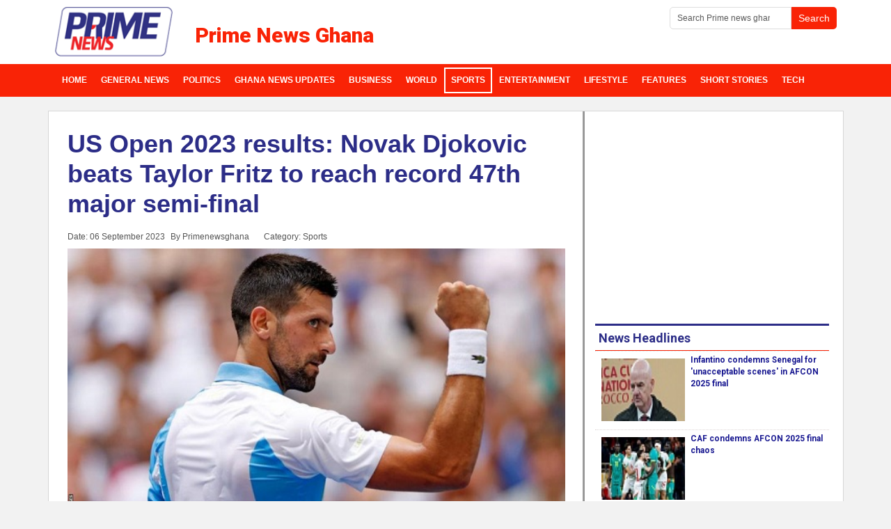

--- FILE ---
content_type: text/html; charset=utf-8
request_url: https://www.primenewsghana.com/sports/us-open-2023-results-novak-djokovic-beats-taylor-fritz-to-reach-record-47th-major-semi-final.html
body_size: 10865
content:
<!DOCTYPE html>
<html lang="en-us" dir="ltr">
<head>
    <base href="https://www.primenewsghana.com/sports/us-open-2023-results-novak-djokovic-beats-taylor-fritz-to-reach-record-47th-major-semi-final.html" />    <link href="https://www.primenewsghana.com/templates/pknews2023/images/designer/77ad1d8e7dfa21895565467f12935c15_favicon.ico" rel="icon" type="image/x-icon" />
    <script>
    var themeHasJQuery = !!window.jQuery;
</script>
<script src="/templates/pknews2023/jquery.js?version=1.0.2846"></script>
<script>
    window._$ = jQuery.noConflict(themeHasJQuery);
</script>
    <meta name="viewport" content="width=device-width, initial-scale=1.0">
<script src="/templates/pknews2023/bootstrap.min.js?version=1.0.2846"></script>
<!--[if lte IE 9]>
<script src="/templates/pknews2023/layout.ie.js?version=1.0.2846"></script>
<link rel="stylesheet" href="/templates/pknews2023/layout.ie.css?version=1.0.2846" media="screen"/>
<![endif]-->
<link class="" href='//fonts.googleapis.com/css?family=Roboto:100,100italic,300,300italic,regular,italic,500,500italic,700,700italic,900,900italic|Roboto+Condensed:300,300italic,regular,italic,700,700italic|Amaranth:regular,italic,700,700italic|Open+Sans:300,300italic,regular,italic,600,600italic,700,700italic,800,800italic|Ubuntu:300,300italic,regular,italic,500,500italic,700,700italic|Francois+One:regular|Actor:regular&subset=latin' rel='stylesheet' type='text/css'>
<script src="/templates/pknews2023/layout.core.js?version=1.0.2846"></script>
    
    <meta http-equiv="content-type" content="text/html; charset=utf-8" />
	<meta name="keywords" content="US Open, Novak Djokovic, Taylor Fritz" />
	<meta name="twitter:card" content="summary_large_image" />
	<meta name="twitter:site" content="@primenewsghana" />
	<meta name="twitter:creator" content="@primenewsghana" />
	<meta name="twitter:title" content="US Open 2023 results: Novak Djokovic beats Taylor Fritz to reach record 47th major semi-final" />
	<meta name="twitter:description" content="Novak Djokovic reached a record 47th men's Grand Slam semi-final with a straight-set win over Taylor Fritz at the US Open." />
	<meta name="twitter:image" content="https://www.primenewsghana.com/images/2023/sept/06/_130996387_gettyimages-1661762123.jpg" />
	<meta property="og:site_name" content="Prime News Ghana" />
	<meta property="og:title" content="US Open 2023 results: Novak Djokovic beats Taylor Fritz to reach record 47th major semi-final" />
	<meta property="og:type" content="article" />
	<meta property="article:published_time" content="2023-09-06T06:45:47+00:00" />
	<meta property="article:modified_time" content="2023-09-06T06:45:47+00:00" />
	<meta property="article:author" content="https://www.facebook.com/primenewsghana" />
	<meta property="article:section" content="Sports" />
	<meta property="og:url" content="https://www.primenewsghana.com/sports/us-open-2023-results-novak-djokovic-beats-taylor-fritz-to-reach-record-47th-major-semi-final.html" />
	<meta property="og:description" content="Novak Djokovic reached a record 47th men&amp;#039;s Grand Slam semi-final with a straight-set win over Taylor Fritz at the US Open." />
	<meta property="og:image" content="https://www.primenewsghana.com/images/2023/sept/06/_130996387_gettyimages-1661762123.jpg" />
	<meta name="description" content="Novak Djokovic reached a record 47th men's Grand Slam semi-final with a straight-set win over Taylor Fritz at the US Open." />
	<meta name="generator" content="Joomla! - Open Source Content Management" />
	<title>US Open 2023 results: Novak Djokovic beats Taylor Fritz to reach record 47th major semi-final - Prime News Ghana</title>
	<link href="https://www.primenewsghana.com/sports/us-open-2023-results-novak-djokovic-beats-taylor-fritz-to-reach-record-47th-major-semi-final.html" rel="canonical" />
	<link href="/media/plg_content_osembed/css/osembed.css?e63ff340ce0a43fd3c4f514f53f0ce75" rel="stylesheet" type="text/css" />
	<link href="/modules/mod_raxo_allmode/tmpl/allmode-default/allmode-default1.css" rel="stylesheet" type="text/css" />
	<script src="/templates/pknews2023/js/jui/jquery.min.js?fae1e50e5e11a6c813065faa3b6d5e1d" type="text/javascript"></script>
	<script src="/templates/pknews2023/js/jui/jquery-noconflict.js?fae1e50e5e11a6c813065faa3b6d5e1d" type="text/javascript"></script>
	<script src="/media/jui/js/jquery-migrate.min.js?fae1e50e5e11a6c813065faa3b6d5e1d" type="text/javascript"></script>
	<script src="/media/plg_content_osembed/js/osembed.min.js?e63ff340ce0a43fd3c4f514f53f0ce75" type="text/javascript"></script>
	<meta property="og:title" content="US Open 2023 results: Novak Djokovic beats Taylor Fritz to reach record 47th major semi-final" />
	<meta property="og:type" content="article" />
	<meta property="og:image" content="https://www.primenewsghana.com/images/2023/sept/06/_130996387_gettyimages-1661762123.jpg" />
	<meta property="og:url" content="https://www.primenewsghana.com/sports/us-open-2023-results-novak-djokovic-beats-taylor-fritz-to-reach-record-47th-major-semi-final.html" />
	<meta property="og:site_name" content="Prime News Ghana" />
	<meta property="og:description" content="Novak Djokovic reached a record 47th men's Grand Slam semi-final with a straight-set win over Taylor Fritz at the US Open." />
	<meta property="fb:app_id" content="1396450703736402" />
	<!-- Google Tag Manager -->
<script>(function(w,d,s,l,i){w[l]=w[l]||[];w[l].push({'gtm.start':
new Date().getTime(),event:'gtm.js'});var f=d.getElementsByTagName(s)[0],
j=d.createElement(s),dl=l!='dataLayer'?'&l='+l:'';j.async=true;j.src=
'https://www.googletagmanager.com/gtm.js?id='+i+dl;f.parentNode.insertBefore(j,f);
})(window,document,'script','dataLayer','GTM-PX48M8M');</script>
<!-- End Google Tag Manager -->
<meta property="article:publisher" content="https://www.facebook.com/primenewsghana" />
<meta name="google-site-verification=FMW1kPMU-CG1F001ybGt-9qN7yGsGNAWpf2wNjOtHEs"/>
<meta property="article:tag" content="Ghana News" />
<meta property="twitter:site" content="@primenewsghana">
<meta name="theme-color" content="#f92306">
<meta property="fb:pages" content="1715906461955288" />
<meta property="fb:app_id" content="1396450703736402" />
<meta property="fb:app_id" content="1966226610280053" />
<meta property="og:image:width" content="600"/>
<meta property="og:image:height" content="400"/>
<script type="text/javascript" defer>
  window._taboola = window._taboola || [];
  _taboola.push({article:'auto'});
  !function (e, f, u, i) {
    if (!document.getElementById(i)){
      e.async = 1;
      e.src = u;
      e.id = i;
      f.parentNode.insertBefore(e, f);
    }
  }(document.createElement('script'),
  document.getElementsByTagName('script')[0],
  '//cdn.taboola.com/libtrc/primenewsghana/loader.js',
  'tb_loader_script');
  if(window.performance && typeof window.performance.mark == 'function')
    {window.performance.mark('tbl_ic');}
</script>
<script type='text/javascript' async src='https://platform-api.sharethis.com/js/sharethis.js#property=5ed7ae6432086700128ada45&product=inline-share-buttons' async='async'></script>


<!-- Global site tag (gtag.js) - Google Analytics -->
<script async src="https://www.googletagmanager.com/gtag/js?id=G-GR23LG3XWF"></script>
<script async src="https://www.googletagmanager.com/gtag/js?id=UA-78977309-1"></script>
<script>
  window.dataLayer = window.dataLayer || [];
  function gtag(){dataLayer.push(arguments);}
  gtag('js', new Date());

  gtag('config', 'G-GR23LG3XWF');
  gtag('config', 'UA-78977309-1');
</script>
        <link rel="stylesheet" href="/templates/pknews2023/css/bootstrap.min.css?version=1.0.2846" media="screen" />
            <link rel="stylesheet" href="/templates/pknews2023/css/template.min.css?version=1.0.2846" media="screen" />
            <script async src="/templates/pknews2023/script.js?version=1.0.2846"></script>
    


<script src="/plugins/system/GoogleAnalytics/vendor/directmonster2.0.2.js" type="text/javascript"></script> 
<script>
  (function(i,s,o,g,r,a,m){i['GoogleAnalyticsObject']=r;i[r]=i[r]||function(){
  (i[r].q=i[r].q||[]).push(arguments)},i[r].l=1*new Date();a=s.createElement(o),
  m=s.getElementsByTagName(o)[0];a.async=1;a.src=g;m.parentNode.insertBefore(a,m)
  })(window,document,'script','//www.google-analytics.com/analytics.js','ga');
  ga('create', 'UA-78977309-1', 'auto');
  ga('require', 'linkid', 'linkid.js');
  ga('require', 'displayfeatures');
  ga('send', 'pageview');
</script>
<!-- Universal Google Analytics PRO 4.6.3 Plugin by PB Web Development -->


</head>
<body class=" bootstrap bd-body-6  bd-pagebackground-33 bd-margins">
      <!-- Google Tag Manager (noscript) -->
<noscript><iframe src="https://www.googletagmanager.com/ns.html?id=GTM-PX48M8M"
height="0" width="0" style="display:none;visibility:hidden"></iframe></noscript>
<!-- End Google Tag Manager (noscript) -->
    <header class=" bd-headerarea-1 bd-margins">
        <div class=" bd-layoutbox-1 bd-no-margins clearfix">
    <div class="bd-container-inner">
        <form id="search-8" role="form" class=" bd-search-8 hidden-sm hidden-xs form-inline" name="search" action="/index.php" method="post">
    <div class="bd-container-inner">
        <input type="hidden" name="task" value="search">
        <input type="hidden" name="option" value="com_search">
        <div class="bd-search-wrapper">
            
                
                <div class="bd-input-wrapper">
                    <input type="text" name="searchword" class=" bd-bootstrapinput-11 form-control input-sm" placeholder="Search Prime news ghana">
                </div>
                
                <div class="bd-button-wrapper">
                    <input type="submit" class=" bd-button-18 bd-no-margins" value="Search" link-disable="true">
                </div>
        </div>
        <script>
            (function (jQuery, $) {
                jQuery('.bd-search-8 .bd-icon-58').on('click', function (e) {
                    e.preventDefault();
                    jQuery('#search-8').submit();
                });
            })(window._$, window._$);
        </script>
    </div>
</form>
	
		        	
		<a class=" bd-logo-3" href="https://www.primenewsghana.com"
 title="ghana news on prime news ghana">
<img class=" bd-imagestyles-11" src="https://www.primenewsghana.com/templates/pknews2023/images/designer/d48fe055f10ec83a3c5399006f169910_prime_news.ke_logo.png"
 alt="Prime News Ghana">
</a>
	
		<h3 class=" bd-textblock-2 hidden-sm hidden-xs bd-content-element">
    Prime News Ghana</h3>
	
		<form id="search-6" role="form" class=" bd-search-6 hidden-md hidden-lg form-inline" name="search" action="/index.php" method="post">
    <div class="bd-container-inner">
        <input type="hidden" name="task" value="search">
        <input type="hidden" name="option" value="com_search">
        <div class="bd-search-wrapper">
            
                <input type="text" name="searchword" class=" bd-bootstrapinput-22 form-control input-sm" placeholder="Search Prime News">
                <a href="#" class="bd-icon-132 bd-icon " link-disable="true"></a>
        </div>
        <script>
            (function (jQuery, $) {
                jQuery('.bd-search-6 .bd-icon-132').on('click', function (e) {
                    e.preventDefault();
                    jQuery('#search-6').submit();
                });
            })(window._$, window._$);
        </script>
    </div>
</form>
    </div>
</div>
	
		<div class=" bd-layoutbox-5 bd-no-margins bd-no-margins clearfix">
    <div class="bd-container-inner">
                    
        <nav class=" bd-hmenu-1"  data-responsive-menu="true" data-responsive-levels="expand on click" data-responsive-type="offcanvas" data-offcanvas-delay="0ms" data-offcanvas-duration="700ms" data-offcanvas-timing-function="ease">
                        
                <div class=" bd-menuoverlay-17 bd-menu-overlay"></div>
                <div class=" bd-responsivemenu-11 collapse-button">
    <div class="bd-container-inner">
        <div class="bd-menuitem-13 ">
            <a  data-toggle="collapse"
                data-target=".bd-hmenu-1 .collapse-button + .navbar-collapse"
                href="#" onclick="return false;">
                    <span>Prime News Ghana</span>
            </a>
        </div>
    </div>
</div>
                <div class="navbar-collapse collapse width">
            <div class="data-control-id-237857 bd-horizontalmenu-1 clearfix">
    <div class="bd-container-inner">
        
                
<ul class="data-control-id-237858 bd-menu-1 nav navbar-left nav-pills"  id="Ghana News Menu">
                        
        <li class="data-control-id-237859 bd-menuitem-1 bd-toplevel-item  item-101 ">
<a title="News in ghana" href="https://www.primenewsghana.com/"><span>Home</span></a></li>                        
        <li class="data-control-id-237859 bd-menuitem-1 bd-toplevel-item  item-104 ">
<a title="Top ghana news headlines" href="/general-news.html?template=pknews2023&is_preview=on"><span>General News</span></a></li>                        
        <li class="data-control-id-237859 bd-menuitem-1 bd-toplevel-item  item-106 ">
<a title="Ghana Political News" href="/politics.html?template=pknews2023&is_preview=on"><span>Politics</span></a></li>                        
        <li class="data-control-id-237859 bd-menuitem-1 bd-toplevel-item  item-761 ">
<a class=" local_news_ghana" title="Top ghana news headlines" href="https://www.primenewsghana.com/ghana-news-updates.html"><span>Ghana News Updates</span></a></li>                        
        <li class="data-control-id-237859 bd-menuitem-1 bd-toplevel-item  item-188 ">
<a title="Business news" href="/business.html?template=pknews2023&is_preview=on"><span>Business</span></a></li>                        
        <li class="data-control-id-237859 bd-menuitem-1 bd-toplevel-item  item-111 ">
<a title="Today's World News covering, Africa, Europe, Middle East" href="/world.html?template=pknews2023&is_preview=on"><span>World</span></a></li>                        
        <li class="data-control-id-237859 bd-menuitem-1 bd-toplevel-item  item-107  current">
<a class="  active" title="Ghana Sports news" href="/sports.html?template=pknews2023&is_preview=on"><span>Sports</span></a></li>                        
        <li class="data-control-id-237859 bd-menuitem-1 bd-toplevel-item  item-108 ">
<a class=" ghana entertainment news" title="Entertainment news in Ghana and Celebrity news" href="/entertainment.html?template=pknews2023&is_preview=on"><span>Entertainment</span></a></li>                        
        <li class="data-control-id-237859 bd-menuitem-1 bd-toplevel-item  item-109 ">
<a title="Lifestyle - Health - Relationships Articles and More" href="/lifestyle.html?template=pknews2023&is_preview=on"><span>Lifestyle</span></a></li>                        
        <li class="data-control-id-237859 bd-menuitem-1 bd-toplevel-item  item-103 ">
<a title="Ghana Features and Opinion Articles" href="/features.html?template=pknews2023&is_preview=on"><span>Features </span></a></li>                        
        <li class="data-control-id-237859 bd-menuitem-1 bd-toplevel-item  item-477 ">
<a title="Short Stories on Primenewsghana.com" href="/short-stories.html?template=pknews2023&is_preview=on"><span>Short Stories</span></a></li>                        
        <li class="data-control-id-237859 bd-menuitem-1 bd-toplevel-item  item-326 ">
<a title="Tech News on Prime" href="/tech.html?template=pknews2023&is_preview=on"><span>Tech</span></a></li>                </ul>        
    </div>
</div>                <div class="bd-menu-close-icon">
    <a href="#" class="bd-icon  bd-icon-108"></a>
</div>
            
                </div>
                    </nav>
        
        </div>
</div>
</header>
	
		<div class="bd-containereffect-8 container-effect container ">
<div class="bd-contentlayout-6  bd-sheetstyles-2  bd-no-margins bd-margins" >
    <div class="bd-container-inner">

        <div class="bd-flex-vertical bd-stretch-inner bd-contentlayout-offset">
            
            <div class="bd-flex-horizontal bd-flex-wide bd-no-margins">
                
                <div class="bd-flex-vertical bd-flex-wide bd-no-margins">
                    

                    <div class=" bd-layoutitemsbox-23 bd-flex-wide bd-no-margins">
    <div class=" bd-content-6">
    

<div class=" bd-blog-3 bd-page-width  bd-no-margins " itemscope itemtype="http://schema.org/Article" >
    <div class="bd-container-inner">
    
        <div class=" bd-grid-6 bd-margins">
          <div class="container-fluid">
            <div class="separated-grid row">
                <div class="separated-item-38 col-md-12 ">
                    
                    <div class="bd-griditem-38">
            
        <article class=" bd-article-3">
            <h1 class=" bd-postheader-3"  itemprop="name">
                        <a href="/sports/us-open-2023-results-novak-djokovic-beats-taylor-fritz-to-reach-record-47th-major-semi-final.html">
                US Open 2023 results: Novak Djokovic beats Taylor Fritz to reach record 47th major semi-final            </a>
            </h1>
	
		<div class=" bd-layoutbox-8 bd-page-width  bd-no-margins clearfix">
    <div class="bd-container-inner">
        <div class=" bd-posticondate-4 bd-no-margins">
    <span class=" "><span><time datetime="2023-09-06T06:45:47+00:00" itemprop="datePublished">Date: 06 September 2023</time></span></span>
</div>
	
		<div class=" bd-posticonauthor-5 bd-no-margins">
    <span class=" "><span>By Primenewsghana</span></span>
</div>
	
		<div class=" bd-posticoncategory-9 hidden-xs bd-no-margins">
    <span class=" "><span>Category: <span class="bd-post-metadata-category-name" itemprop="genre">Sports</span></span></span>
</div>
	
		    </div>
</div>
	
		<div class=" bd-layoutbox-10 bd-page-width  bd-no-margins bd-no-margins clearfix">
    <div class="bd-container-inner">
        <div class=" bd-postimage-3 bd-no-margins pull-none">
    
            <img src="/images/2023/sept/06/_130996387_gettyimages-1661762123.jpg" alt="" class=" bd-imagestyles-7" itemprop="image"/>
            
    </div>
	
		<div class=" bd-customhtml-3 bd-tagstyles bd-bootstrap-tables bd-table-striped bd-table-hover bd-table-condensed">
    <div class="bd-container-inner bd-content-element">
        <div class="sharethis-inline-share-buttons st-center st-has-labels  st-inline-share-buttons st-animated" id="st-1"><div class="st-total st-hidden">
  <span class="st-label"></span>
  <span class="st-shares">
    Shares
  </span>
</div><div class="st-btn st-first" data-network="facebook" style="display: inline-block;">
  <img alt="facebook sharing button" src="https://platform-cdn.sharethis.com/img/facebook.svg" draggable="false">
  <span class="st-label">Share</span>
</div><div class="st-btn" data-network="twitter" style="display: inline-block;">
  <img alt="twitter sharing button" src="https://platform-cdn.sharethis.com/img/twitter.svg" draggable="false">
  <span class="st-label">Tweet</span>
</div><div class="st-btn" data-network="email" style="display: inline-block;">
  <img alt="email sharing button" src="https://platform-cdn.sharethis.com/img/email.svg" draggable="false">
  <span class="st-label">Email</span>
</div><div class="st-btn st-last" data-network="sharethis" style="display: inline-block;">
  <img alt="sharethis sharing button" src="https://platform-cdn.sharethis.com/img/sharethis.svg" draggable="false">
  <span class="st-label">Share</span>
</div></div>    </div>
</div>
	
		<div class=" bd-postcontent-3 bd-tagstyles bd-custom-blockquotes bd-custom-image bd-custom-bulletlist bd-custom-orderedlist bd-custom-table bd-bootstrap-tables bd-table-striped bd-table-bordered bd-table-hover bd-table-condensed bd-contentlayout-offset"  itemprop="articleBody">
    <h2 class="qa-introduction gel-pica-bold" data-reactid=".16ib5ucmztg.0.0.0.1.$paragraph-2"><span data-reactid=".16ib5ucmztg.0.0.0.1.$paragraph-2.0">Novak Djokovic reached a record 47th men's Grand Slam semi-final with a straight-set win over Taylor Fritz at the US Open.</span></h2>
 
<div data-reactid=".16ib5ucmztg.0.0.0.1.$paragraph-3">
<p class="" data-reactid=".16ib5ucmztg.0.0.0.1.$paragraph-3.0"><span data-reactid=".16ib5ucmztg.0.0.0.1.$paragraph-3.0.0">The Serb, 36, prevailed 6-1 6-4 6-4 on Arthur Ashe Stadium to continue his pursuit of a record-equalling 24th Grand Slam title.</span></p><div class="inread" align="center">
<script async src="https://pagead2.googlesyndication.com/pagead/js/adsbygoogle.js"></script>
<ins class="adsbygoogle"
     style="display:block; text-align:center;"
     data-ad-layout="in-article"
     data-ad-format="fluid"
     data-ad-client="ca-pub-5493363406145616"
     data-ad-slot="3282824291"></ins>
<script>
     (adsbygoogle = window.adsbygoogle || []).push({});
</script>
</div>
</div>
<p class="" data-reactid=".16ib5ucmztg.0.0.0.1.$paragraph-4"><span data-reactid=".16ib5ucmztg.0.0.0.1.$paragraph-4.0">Djokovic achieved his victory despite temporarily appearing to struggle with the heat and humidity in New York.</span></p>
<p class="" data-reactid=".16ib5ucmztg.0.0.0.1.$paragraph-5"><span data-reactid=".16ib5ucmztg.0.0.0.1.$paragraph-5.0">The three-time champion will face home hope </span><strong data-reactid=".16ib5ucmztg.0.0.0.1.$paragraph-5.$bold-1">Ben Shelton</strong><span data-reactid=".16ib5ucmztg.0.0.0.1.$paragraph-5.2"> in the last four.</span></p><div class="inread" align="center">
<script async src="https://pagead2.googlesyndication.com/pagead/js/adsbygoogle.js"></script>
<ins class="adsbygoogle"
     style="display:block; text-align:center;"
     data-ad-layout="in-article"
     data-ad-format="fluid"
     data-ad-client="ca-pub-5493363406145616"
     data-ad-slot="3282824291"></ins>
<script>
     (adsbygoogle = window.adsbygoogle || []).push({});
</script>
</div>
<p class="" data-reactid=".16ib5ucmztg.0.0.0.1.$paragraph-6"><span data-reactid=".16ib5ucmztg.0.0.0.1.$paragraph-6.0">Shelton, in contrast to Djokovic, will be appearing in his first Grand Slam semi-final following his win over compatriot Frances Tiafoe.</span></p>
<p class="" data-reactid=".16ib5ucmztg.0.0.0.1.$paragraph-7"><span data-reactid=".16ib5ucmztg.0.0.0.1.$paragraph-7.0">Djokovic maintained his perfect record in US Open quarter-finals - with this his 13th win in a row at that stage - to overtake Roger Federer for most Grand Slam men's semi-final appearances.</span></p>
<p class="" data-reactid=".16ib5ucmztg.0.0.0.1.$paragraph-8"><span data-reactid=".16ib5ucmztg.0.0.0.1.$paragraph-8.0">The victory also moved him within two wins of equalling Australian Margaret Court's tally of major singles triumphs.</span></p><div class="inread" align="center">
<!-- Primenewsghana 336 -->
<ins class="adsbygoogle"
     style="display:inline-block;width:336px;height:280px"
     data-ad-client="ca-pub-5493363406145616"
     data-ad-slot="9610866910"></ins>
<script>
     (adsbygoogle = window.adsbygoogle || []).push({});
</script>
</div>
<p class="" data-reactid=".16ib5ucmztg.0.0.0.1.$paragraph-9"><span data-reactid=".16ib5ucmztg.0.0.0.1.$paragraph-9.0">On achieving another record, Djokovic said: "This is the sport that has given me so much in my life. Coming from Serbia, a war-torn country when I was growing up, I faced a lot of adversity.</span></p>
<p class="" data-reactid=".16ib5ucmztg.0.0.0.1.$paragraph-10"><span data-reactid=".16ib5ucmztg.0.0.0.1.$paragraph-10.0">"I was lucky to encounter some very knowledgeable and passionate people. Without their support, and my parents, I wouldn't be here without their love and incredible sacrifice.</span></p>
<p class="" data-reactid=".16ib5ucmztg.0.0.0.1.$paragraph-11"><span data-reactid=".16ib5ucmztg.0.0.0.1.$paragraph-11.0">"That is the long answer for what goes through my head when I hear those numbers [of records he has broken]. There's a lot of things I am very grateful for."</span></p>
<h3 class="story-body__crosshead" data-reactid=".16ib5ucmztg.0.0.0.1.$crosshead-13">Djokovic overcomes physical issues to reach last four</h3>
<figure class="gs-u-mt0 gs-u-mb-alt+ story-body__media story-body__media--figure qa-story-body-media" data-reactid=".16ib5ucmztg.0.0.0.1.$image-14"><span class="gs-u-display-block story-body__media" data-reactid=".16ib5ucmztg.0.0.0.1.$image-14.0"><span class="gs-u-display-block gs-o-responsive-image" data-reactid=".16ib5ucmztg.0.0.0.1.$image-14.0.0"><img class="qa-srcset-image" src="https://ichef.bbci.co.uk/onesport/cps/624/cpsprodpb/12155/production/_130996047_gettyimages-1646136557.jpg" sizes="(min-width: 1280px) 800px, (min-width: 900px) 624px, (min-width: 600px) 976px, (min-width: 400px) 624px, 400px" srcset="https://ichef.bbci.co.uk/onesport/cps/400/cpsprodpb/12155/production/_130996047_gettyimages-1646136557.jpg 400w, https://ichef.bbci.co.uk/onesport/cps/624/cpsprodpb/12155/production/_130996047_gettyimages-1646136557.jpg 624w, https://ichef.bbci.co.uk/onesport/cps/800/cpsprodpb/12155/production/_130996047_gettyimages-1646136557.jpg 800w, https://ichef.bbci.co.uk/onesport/cps/976/cpsprodpb/12155/production/_130996047_gettyimages-1646136557.jpg 976w" alt="Novak Djokovic holds an ice pack on his head" data-reactid=".16ib5ucmztg.0.0.0.1.$image-14.0.0.0" /></span></span>
<figcaption class="gel-brevier gs-u-ph+ gs-u-pv-alt story-body__media__caption story-body__media__caption--image" data-reactid=".16ib5ucmztg.0.0.0.1.$image-14.1">The temperature exceeded 30C at the US Open on Tuesday as a heatwave hit New York</figcaption>
</figure>
<p class="" data-reactid=".16ib5ucmztg.0.0.0.1.$paragraph-15"> </p>
<p class="" data-reactid=".16ib5ucmztg.0.0.0.1.$paragraph-15"><span data-reactid=".16ib5ucmztg.0.0.0.1.$paragraph-15.0">Despite an admirable effort, American Fritz, 25, could not earn any reward as Djokovic delivered a devastating performance in hot temperatures at Flushing Meadows.</span></p>
<p class="" data-reactid=".16ib5ucmztg.0.0.0.1.$paragraph-16"><span data-reactid=".16ib5ucmztg.0.0.0.1.$paragraph-16.0">The warmest day of the 2023 tournament, with the temperature hitting 32C and high humidity, led to the heat rule being invoked and the roof partially closing to provide shade.</span></p>
<p class="" data-reactid=".16ib5ucmztg.0.0.0.1.$paragraph-17"><span data-reactid=".16ib5ucmztg.0.0.0.1.$paragraph-17.0">Fritz had a break point in the opening game and showed he would not be overawed by Djokovic when he broke back in game three.</span></p>
<p class="" data-reactid=".16ib5ucmztg.0.0.0.1.$paragraph-18"><span data-reactid=".16ib5ucmztg.0.0.0.1.$paragraph-18.0">However, Djokovic subdued the growing optimism among the home crowd, efficiently closing out the first set with four successive games.</span></p>
<p class="" data-reactid=".16ib5ucmztg.0.0.0.1.$paragraph-19"><span data-reactid=".16ib5ucmztg.0.0.0.1.$paragraph-19.0">Despite appearing to struggle with the conditions - the three-time US Open champion crouched down following a couple of points - Djokovic was able to assert himself in set two.</span></p>
<p class="" data-reactid=".16ib5ucmztg.0.0.0.1.$paragraph-20"><span data-reactid=".16ib5ucmztg.0.0.0.1.$paragraph-20.0">The second seed held firm under pressure, further frustrating Fritz by saving four break points for a 3-1 lead.</span></p>
<p class="" data-reactid=".16ib5ucmztg.0.0.0.1.$paragraph-21"><span data-reactid=".16ib5ucmztg.0.0.0.1.$paragraph-21.0">Overcoming the physical issues he had faced, Djokovic would not falter and lost just one point in his next three service games.</span></p>
<p class="" data-reactid=".16ib5ucmztg.0.0.0.1.$paragraph-22"><span data-reactid=".16ib5ucmztg.0.0.0.1.$paragraph-22.0">The third set was by no means straightforward. But, fuelled by the frustration of seeing Fritz immediately break back for 4-4 and angered by the behaviour of an individual in the crowd, Djokovic responded in typical fashion and broke again.</span></p>
<p class="" data-reactid=".16ib5ucmztg.0.0.0.1.$paragraph-23"><span data-reactid=".16ib5ucmztg.0.0.0.1.$paragraph-23.0">To his credit, Fritz pushed his opponent all the way and reached break point, but Djokovic clinched his second match point after two hours and 35 minutes on court.</span></p>
<p class="" data-reactid=".16ib5ucmztg.0.0.0.1.$paragraph-24"><span data-reactid=".16ib5ucmztg.0.0.0.1.$paragraph-24.0">The win means Djokovic remains on course for another showdown with top seed Carlos Alcaraz in Sunday's final, just two months after the 20-year-old edged a thrilling five-set Wimbledon final against the Serb.</span></p>
<p class="" data-reactid=".16ib5ucmztg.0.0.0.1.$paragraph-25"><span data-reactid=".16ib5ucmztg.0.0.0.1.$paragraph-25.0">Spaniard Alcaraz meets German Alexander Zverev on Wednesday for a place in the last four.</span></p>
<h3 class="story-body__crosshead" data-reactid=".16ib5ucmztg.0.0.0.1.$crosshead-26">Shelton comes out on top in all-American epic</h3>
<figure class="gs-u-mt0 gs-u-mb-alt+ story-body__media story-body__media--figure qa-story-body-media" data-reactid=".16ib5ucmztg.0.0.0.1.$image-27"><span class="gs-u-display-block story-body__media" data-reactid=".16ib5ucmztg.0.0.0.1.$image-27.0"><span class="gs-u-display-block gs-o-responsive-image" data-reactid=".16ib5ucmztg.0.0.0.1.$image-27.0.0"><img class="qa-srcset-image" src="https://ichef.bbci.co.uk/onesport/cps/624/cpsprodpb/8263/production/_130997333_shelton_getty.jpg" sizes="(min-width: 1280px) 800px, (min-width: 900px) 624px, (min-width: 600px) 976px, (min-width: 400px) 624px, 400px" srcset="https://ichef.bbci.co.uk/onesport/cps/400/cpsprodpb/8263/production/_130997333_shelton_getty.jpg 400w, https://ichef.bbci.co.uk/onesport/cps/624/cpsprodpb/8263/production/_130997333_shelton_getty.jpg 624w, https://ichef.bbci.co.uk/onesport/cps/800/cpsprodpb/8263/production/_130997333_shelton_getty.jpg 800w, https://ichef.bbci.co.uk/onesport/cps/976/cpsprodpb/8263/production/_130997333_shelton_getty.jpg 976w" alt="Ben Shelton gestures to the crowd following his win" data-reactid=".16ib5ucmztg.0.0.0.1.$image-27.0.0.0" /></span></span>
<figcaption class="gel-brevier gs-u-ph+ gs-u-pv-alt story-body__media__caption story-body__media__caption--image" data-reactid=".16ib5ucmztg.0.0.0.1.$image-27.1">Ben Shelton has reached the semi-finals in just his second US Open main draw appearance</figcaption>
</figure>
<p class="" data-reactid=".16ib5ucmztg.0.0.0.1.$paragraph-28"> </p>
<p class="" data-reactid=".16ib5ucmztg.0.0.0.1.$paragraph-28"><span data-reactid=".16ib5ucmztg.0.0.0.1.$paragraph-28.0">Shelton became the youngest man to reach the US Open semi-finals in 31 years after the 20-year-old beat Tiafoe in a thrilling quarter-final.</span></p>
<p class="" data-reactid=".16ib5ucmztg.0.0.0.1.$paragraph-29"><span data-reactid=".16ib5ucmztg.0.0.0.1.$paragraph-29.0">Shelton won the eagerly anticipated encounter 6-2 3-6 7-6 (9-7) 6-2 with the match swinging in his favour after a topsy-turvy third set that saw six breaks in eight games before Shelton won an epic tie-break.</span></p>
<p class="" data-reactid=".16ib5ucmztg.0.0.0.1.$paragraph-30"><span data-reactid=".16ib5ucmztg.0.0.0.1.$paragraph-30.0">Tiafoe was then broken in the first game of the fourth set, allowing Shelton to close out the match and equal Michael Chang's run to the last four as a 20-year-old in 1992.</span></p>
<p class="" data-reactid=".16ib5ucmztg.0.0.0.1.$paragraph-31"><span data-reactid=".16ib5ucmztg.0.0.0.1.$paragraph-31.0">The crowd were on their feet at the end of a pulsating encounter that will give American fans hope Shelton can go to reach the final.</span></p>
<p class="" data-reactid=".16ib5ucmztg.0.0.0.1.$paragraph-32"><span data-reactid=".16ib5ucmztg.0.0.0.1.$paragraph-32.0">He is seeking to become the first American men's singles champion in New York for 20 years, since Andy Roddick's triumph in 2003.</span></p>
<p class="" data-reactid=".16ib5ucmztg.0.0.0.1.$paragraph-33"><span data-reactid=".16ib5ucmztg.0.0.0.1.$paragraph-33.0">"I feel like I left it all out there," said Shelton. "Sometimes you have to shut off the brain and close the eyes and just swing. It ended up working out."</span></p>
<p class="" data-reactid=".16ib5ucmztg.0.0.0.1.$paragraph-11"><span data-reactid=".16ib5ucmztg.0.0.0.1.$paragraph-11.0">BBC</span></p></div>
	
		    </div>
</div>
        </article>
        <div class="bd-container-inner"></div>
        
                        </div>
                    </div>
                </div>
            </div>
        </div>
    </div>
</div>

</div>
</div>

                    
                     <aside class="bd-sidebararea-4-column bd-no-margins  bd-flex-vertical bd-flex-fixed ">
                <div class="bd-sidebararea-4 bd-no-margins bd-flex-wide  bd-margins">
                    
                    <div class=" bd-joomlaposition-14 bd-no-margins clearfix" >
            <div class=" bd-block-29 bd-own-margins " >
            
    <div class="bd-blockcontent bd-tagstyles bd-custom-bulletlist bd-bootstrap-tables bd-table-striped bd-table-hover bd-table-condensed">
        

<div class="custom"  >
	<p style="text-align: center;"><span style="font-size: 18pt;">Got something to say about this story? Or have a story to share? Reach out to us: editor@primenewsghana</span></p></div>
    </div>
    
</div>
        <div class=" bd-block-29 bd-own-margins " >
            
    <div class="bd-blockcontent bd-tagstyles bd-custom-bulletlist bd-bootstrap-tables bd-table-striped bd-table-hover bd-table-condensed">
        <div class="JC-WIDGET-DMROOT" data-widget-id="4905c1723a43cdec0e77a9ed20116cf0"></div>
<script type="text/javascript" async="async" src="https://static.jubnaadserve.com/api/widget.js"></script>    </div>
    
</div>
        </div>                    
                </div>
            </aside>
                        </div>
                
                     <aside class="bd-sidebararea-2-column  bd-flex-vertical bd-flex-fixed ">
                <div class="bd-sidebararea-2 bd-flex-wide  bd-margins">
                    
                    <div class=" bd-joomlaposition-49 clearfix" >
            <div class="data-control-id-1547536 bd-block-42 bd-own-margins "  data-block-id="355">
            
    <div class="bd-blockcontent bd-tagstyles bd-custom-blockquotes bd-custom-bulletlist bd-bootstrap-tables bd-table-striped bd-table-hover bd-table-condensed">
        <script async src="https://pagead2.googlesyndication.com/pagead/js/adsbygoogle.js" defer></script>
<!-- Primenewsghana 336 -->
<ins class="adsbygoogle"
     style="display:inline-block;width:336px;height:280px"
     data-ad-client="ca-pub-5493363406145616"
     data-ad-slot="9610866910"></ins>
<script>
     (adsbygoogle = window.adsbygoogle || []).push({});
</script>    </div>
    
</div>
        <div class=" bd-block-42 bd-own-margins default-gray thumb-2x" >
        
    <div class=" bd-blockheader bd-tagstyles bd-bootstrap-tables bd-table-striped bd-table-hover bd-table-condensed">
        <h4>News Headlines</h4>
    </div>
    
        
    <div class="bd-blockcontent bd-tagstyles bd-custom-blockquotes bd-custom-bulletlist bd-bootstrap-tables bd-table-striped bd-table-hover bd-table-condensed">
        
<div class="allmode-box allmode-default default-gray thumb-2x">




<div class="allmode-itemsbox">

		<article class="allmode-item allmode-category-id24">

				<div class="allmode-img"><a href="/sports/infantino-condemns-senegal-for-unacceptable-scenes-in-afcon-2025-final.html"><img src="/images/raxo_thumbs/amp/tb-w80-h80-fit-int-67aa87ef5ba7bb0a090d161d4ed513b3.jpg" title="Infantino condemns Senegal for 'unacceptable scenes' in AFCON 2025 final" alt="" /></a></div>
		
		
				<h4 class="allmode-title"><a href="/sports/infantino-condemns-senegal-for-unacceptable-scenes-in-afcon-2025-final.html">Infantino condemns Senegal for 'unacceptable scenes' in AFCON 2025 final</a></h4>
		
		
		
	</article>
		<article class="allmode-item allmode-category-id24">

				<div class="allmode-img"><a href="/sports/caf-condemns-afcon-2025-final-chaos.html"><img src="/images/raxo_thumbs/amp/tb-w80-h80-fit-int-d2f47aeaf99498fb4dac9f52153c030f.jpg" title="CAF condemns AFCON 2025 final chaos" alt="" /></a></div>
		
		
				<h4 class="allmode-title"><a href="/sports/caf-condemns-afcon-2025-final-chaos.html">CAF condemns AFCON 2025 final chaos</a></h4>
		
		
		
	</article>
		<article class="allmode-item allmode-category-id13">

				<div class="allmode-img"><a href="/world/europe-won-t-be-blackmailed-danish-pm-says-in-wake-of-trump-greenland-threats.html"><img src="/images/raxo_thumbs/amp/tb-w80-h80-fit-int-1c8ee37fab141b5414252dbcf9edb1f1.jpg" title="‘Europe won’t be blackmailed,’ Danish PM says in wake of Trump Greenland threats" alt="" /></a></div>
		
		
				<h4 class="allmode-title"><a href="/world/europe-won-t-be-blackmailed-danish-pm-says-in-wake-of-trump-greenland-threats.html">‘Europe won’t be blackmailed,’ Danish PM says in wake of Trump Greenland threats</a></h4>
		
		
		
	</article>
		<article class="allmode-item allmode-category-id13">

				<div class="allmode-img"><a href="/world/at-least-39-dead-152-injured-in-high-speed-train-collision-in-southern-spain.html"><img src="/images/raxo_thumbs/amp/tb-w80-h80-fit-int-b56930da1696401ab88b8f2a19b6c772.jpg" title="At least 39 dead, 152 injured in high-speed train collision in southern Spain" alt="" /></a></div>
		
		
				<h4 class="allmode-title"><a href="/world/at-least-39-dead-152-injured-in-high-speed-train-collision-in-southern-spain.html">At least 39 dead, 152 injured in high-speed train collision in southern Spain</a></h4>
		
		
		
	</article>
		<article class="allmode-item allmode-category-id14 allmode-featured">

				<div class="allmode-img"><a href="/general-news/nacoc-arrests-notorious-drug-queen-in-budumburam-raid.html"><img src="/images/raxo_thumbs/amp/tb-w80-h80-fit-int-2d1c4dc1974fd48f331a263bebc5142c.jpg" title="NACOC arrests notorious drug ‘queen’ in Budumburam raid" alt="" /></a></div>
		
		
				<h4 class="allmode-title"><a href="/general-news/nacoc-arrests-notorious-drug-queen-in-budumburam-raid.html">NACOC arrests notorious drug ‘queen’ in Budumburam raid</a></h4>
		
		
		
	</article>
		<article class="allmode-item allmode-category-id14">

				<div class="allmode-img"><a href="/general-news/34-passengers-injured-after-bus-overturns-on-accra-kumasi-highway.html"><img src="/images/raxo_thumbs/amp/tb-w80-h80-fit-int-0fe0e53833dfc4f03a210895836b728f.jpg" title="34 passengers injured after bus overturns on Accra–Kumasi Highway" alt="" /></a></div>
		
		
				<h4 class="allmode-title"><a href="/general-news/34-passengers-injured-after-bus-overturns-on-accra-kumasi-highway.html">34 passengers injured after bus overturns on Accra–Kumasi Highway</a></h4>
		
		
		
	</article>
		<article class="allmode-item allmode-category-id24">

				<div class="allmode-img"><a href="/sports/caf-boss-backs-kenya-tanzania-and-uganda-to-hold-successful-afcon-in-2027.html"><img src="/images/raxo_thumbs/amp/tb-w80-h80-fit-int-d4825b8c836bc989cc40b1226af4c7be.jpg" title="CAF boss backs Kenya, Tanzania and Uganda to hold successful AFCON in 2027" alt="" /></a></div>
		
		
				<h4 class="allmode-title"><a href="/sports/caf-boss-backs-kenya-tanzania-and-uganda-to-hold-successful-afcon-in-2027.html">CAF boss backs Kenya, Tanzania and Uganda to hold successful AFCON in 2027</a></h4>
		
		
		
	</article>
		<article class="allmode-item allmode-category-id20 allmode-featured">

				<div class="allmode-img"><a href="/business/reports-of-gh-6-cement-price-hike-false-ghana-standards-authority.html"><img src="/images/raxo_thumbs/amp/tb-w80-h80-fit-int-a68f9de3f6010caf196792759df8b5a4.jpg" title="Reports of GH¢6 cement price hike 'false' - Ghana Standards Authority" alt="" /></a></div>
		
		
				<h4 class="allmode-title"><a href="/business/reports-of-gh-6-cement-price-hike-false-ghana-standards-authority.html">Reports of GH¢6 cement price hike 'false' - Ghana Standards Authority</a></h4>
		
		
		
	</article>
		<article class="allmode-item allmode-category-id20 allmode-featured">

				<div class="allmode-img"><a href="/business/2026-is-a-year-of-consolidation-disciplined-markets-bog-governor.html"><img src="/images/raxo_thumbs/amp/tb-w80-h80-fit-int-a6349958496db7df060636c8fe8c3223.jpg" title="2026 is a year of consolidation, disciplined markets – BoG Governor" alt="" /></a></div>
		
		
				<h4 class="allmode-title"><a href="/business/2026-is-a-year-of-consolidation-disciplined-markets-bog-governor.html">2026 is a year of consolidation, disciplined markets – BoG Governor</a></h4>
		
		
		
	</article>
		<article class="allmode-item allmode-category-id20 allmode-featured">

				<div class="allmode-img"><a href="/business/ghana-s-economy-continues-stronger-performance-gss.html"><img src="/images/raxo_thumbs/amp/tb-w80-h80-fit-int-cd1abd9367ff46ef7ba3e026e8c9af12.jpg" title="Ghana’s economy continues stronger performance – GSS" alt="" /></a></div>
		
		
				<h4 class="allmode-title"><a href="/business/ghana-s-economy-continues-stronger-performance-gss.html">Ghana’s economy continues stronger performance – GSS</a></h4>
		
		
		
	</article>
	
</div>
</div>
    </div>
    
</div>
        </div>
        	
		    
        <div class=" bd-joomlaposition-61 clearfix" >
            <div class="data-control-id-1629163 bd-block-73 bd-own-margins "  data-block-id="337">
            
    <div class="bd-blockcontent bd-tagstyles bd-custom-bulletlist bd-bootstrap-tables bd-table-striped bd-table-hover bd-table-condensed">
        <script async src="https://pagead2.googlesyndication.com/pagead/js/adsbygoogle.js" defer></script>
<!-- Primenewsghana 336 -->
<ins class="adsbygoogle"
     style="display:inline-block;width:336px;height:280px"
     data-ad-client="ca-pub-5493363406145616"
     data-ad-slot="9610866910"></ins>
<script>
     (adsbygoogle = window.adsbygoogle || []).push({});
</script>    </div>
    
</div>
        </div>                    
                </div>
            </aside>
                    </div>
            
        </div>

    </div>
</div></div>
	
		<footer class=" bd-footerarea-1 bd-textureoverlay bd-textureoverlay-1 bd-margins">
        <section class=" bd-section-2 bd-tagstyles bd-custom-bulletlist bd-custom-orderedlist bd-bootstrap-tables bd-table-striped bd-table-hover bd-table-condensed" id="footersection" data-section-title="Footer With Links">
    <div class="bd-container-inner bd-margins clearfix">
        <div class=" bd-layoutbox-9 bd-no-margins bd-no-margins clearfix">
    <div class="bd-container-inner">
        <div class=" bd-spacer-2 clearfix"></div>
	
		<div class=" bd-layoutcontainer-17 bd-columns bd-no-margins">
    <div class="bd-container-inner">
        <div class="container-fluid">
            <div class="row ">
                <div class=" bd-columnwrapper-24 
 col-lg-3
 col-sm-3">
    <div class="bd-layoutcolumn-24 bd-column" ><div class="bd-vertical-align-wrapper">    
        <div class=" bd-joomlaposition-27 hidden-xs clearfix" >
            <div class="data-control-id-1402812 bd-block-34 bd-own-margins "  data-block-id="178">
        
    <div class="data-control-id-1402835 bd-blockheader bd-tagstyles bd-bootstrap-tables bd-table-striped bd-table-hover bd-table-condensed">
        <h4>News Sections</h4>
    </div>
    
        
    <div class="bd-blockcontent bd-tagstyles bd-custom-blockquotes bd-custom-bulletlist bd-bootstrap-tables bd-table-striped bd-table-hover bd-table-condensed">
        <ul class=""><li class="item-176"><a title="Politics in ghana" href="/politics.html?template=pknews2023&is_preview=on"><span>Politics</span></a></li><li class="item-177"><a title="local general news" href="/general-news.html?template=pknews2023&is_preview=on"><span>General News</span></a></li><li class="item-178"><a title="Lifestyle articles" href="/lifestyle.html?template=pknews2023&is_preview=on"><span>Lifestyle</span></a></li><li class="item-179"><a title="Celebrity news in Ghana" href="/entertainment.html?template=pknews2023&is_preview=on"><span>Entertainment</span></a></li></ul>    </div>
    
</div>
        </div>
        </div></div>
</div>
	
		<div class=" bd-columnwrapper-23 
 col-lg-2
 col-sm-3">
    <div class="bd-layoutcolumn-23 bd-column" ><div class="bd-vertical-align-wrapper">    
        <div class=" bd-joomlaposition-24 hidden-xs clearfix" >
            <div class="data-control-id-1569710 bd-block-36 bd-own-margins "  data-block-id="179">
        
    <div class="data-control-id-1569737 bd-blockheader bd-tagstyles bd-bootstrap-tables bd-table-striped bd-table-hover bd-table-condensed">
        <h4>More News Section</h4>
    </div>
    
        
    <div class="bd-blockcontent bd-tagstyles bd-custom-blockquotes bd-custom-bulletlist bd-bootstrap-tables bd-table-striped bd-table-hover bd-table-condensed">
        <ul class=""><li class="item-304"><a title="African News Headlines" href="/africa.html?template=pknews2023&is_preview=on"><span>Africa</span></a></li><li class="item-180"><a href="/tech.html?template=pknews2023&is_preview=on"><span>Science/Tech</span></a></li><li class="item-181"><a title="Your opinion articles and features" href="/features.html?template=pknews2023&is_preview=on"><span>Opinion</span></a></li><li class="item-182"><a title="World and International News" href="/world.html?template=pknews2023&is_preview=on"><span>World News</span></a></li><li class="item-187"><a title="Business and Financial news" href="/business.html?template=pknews2023&is_preview=on"><span>Business News</span></a></li></ul>    </div>
    
</div>
        </div>
        </div></div>
</div>
	
		<div class=" bd-columnwrapper-60 
 col-lg-2
 col-sm-3">
    <div class="bd-layoutcolumn-60 bd-column" ><div class="bd-vertical-align-wrapper">    
        <div class=" bd-joomlaposition-32 hidden-xs clearfix" >
            <div class="data-control-id-1986491 bd-block-161 bd-own-margins "  data-block-id="180">
        
    <div class="data-control-id-1986520 bd-blockheader bd-tagstyles bd-bootstrap-tables bd-table-striped bd-table-hover bd-table-condensed">
        <h4>About Us</h4>
    </div>
    
        
    <div class="bd-blockcontent bd-tagstyles bd-custom-blockquotes bd-custom-bulletlist bd-bootstrap-tables bd-table-striped bd-table-hover bd-table-condensed">
        <ul class=""><li class="item-185"><a title="Meet The Team" href="/meet-the-team.html?template=pknews2023&is_preview=on"><span>Meet The Team</span></a></li><li class="item-184"><a href="/about-primenews.html?template=pknews2023&is_preview=on"><span>About PrimeNews</span></a></li><li class="item-183"><a href="/terms-conditions.html?template=pknews2023&is_preview=on"><span>Terms &amp; Conditions</span></a></li><li class="item-757"><a href="/privacy-policy.html?template=pknews2023&is_preview=on"><span>Privacy Policy</span></a></li><li class="item-203"><a href="/search-ghana-news.html?template=pknews2023&is_preview=on"><span>Search Page</span></a></li><li class="item-282"><a title="Prime news ghana sitemap" href="https://www.primenewsghana.com/index.php?option=com_jmap&amp;view=sitemap&amp;format=xml&amp;xslt=1"><span>Sitemap</span></a></li></ul>    </div>
    
</div>
        </div>
        </div></div>
</div>
	
		<div class=" bd-columnwrapper-22 
 col-lg-5
 col-sm-3">
    <div class="bd-layoutcolumn-22 bd-column" ><div class="bd-vertical-align-wrapper">    
        <div class=" bd-joomlaposition-10 clearfix" >
            </div>
        </div></div>
</div>
            </div>
        </div>
    </div>
</div>
	
		    
        <div class=" bd-joomlaposition-28 bd-no-margins clearfix" >
            <div class="data-control-id-2091549 bd-block-174 bd-own-margins "  data-block-id="359">
            
    <div class="bd-blockcontent bd-tagstyles bd-custom-blockquotes bd-custom-bulletlist bd-bootstrap-tables bd-table-striped bd-table-hover bd-table-condensed">
         &copy; 2016 - 2026. All Rights Reserved - Primenewsghana.com.    </div>
    
</div>
        </div>
            </div>
</div>
    </div>
</section>
</footer>
	
		<div class="bd-containereffect-24 container-effect container ">
</div>
</body>
</html>

--- FILE ---
content_type: text/html; charset=utf-8
request_url: https://www.google.com/recaptcha/api2/aframe
body_size: 183
content:
<!DOCTYPE HTML><html><head><meta http-equiv="content-type" content="text/html; charset=UTF-8"></head><body><script nonce="xUJ7zbMXS2cH_nApU-9T3w">/** Anti-fraud and anti-abuse applications only. See google.com/recaptcha */ try{var clients={'sodar':'https://pagead2.googlesyndication.com/pagead/sodar?'};window.addEventListener("message",function(a){try{if(a.source===window.parent){var b=JSON.parse(a.data);var c=clients[b['id']];if(c){var d=document.createElement('img');d.src=c+b['params']+'&rc='+(localStorage.getItem("rc::a")?sessionStorage.getItem("rc::b"):"");window.document.body.appendChild(d);sessionStorage.setItem("rc::e",parseInt(sessionStorage.getItem("rc::e")||0)+1);localStorage.setItem("rc::h",'1768828614878');}}}catch(b){}});window.parent.postMessage("_grecaptcha_ready", "*");}catch(b){}</script></body></html>